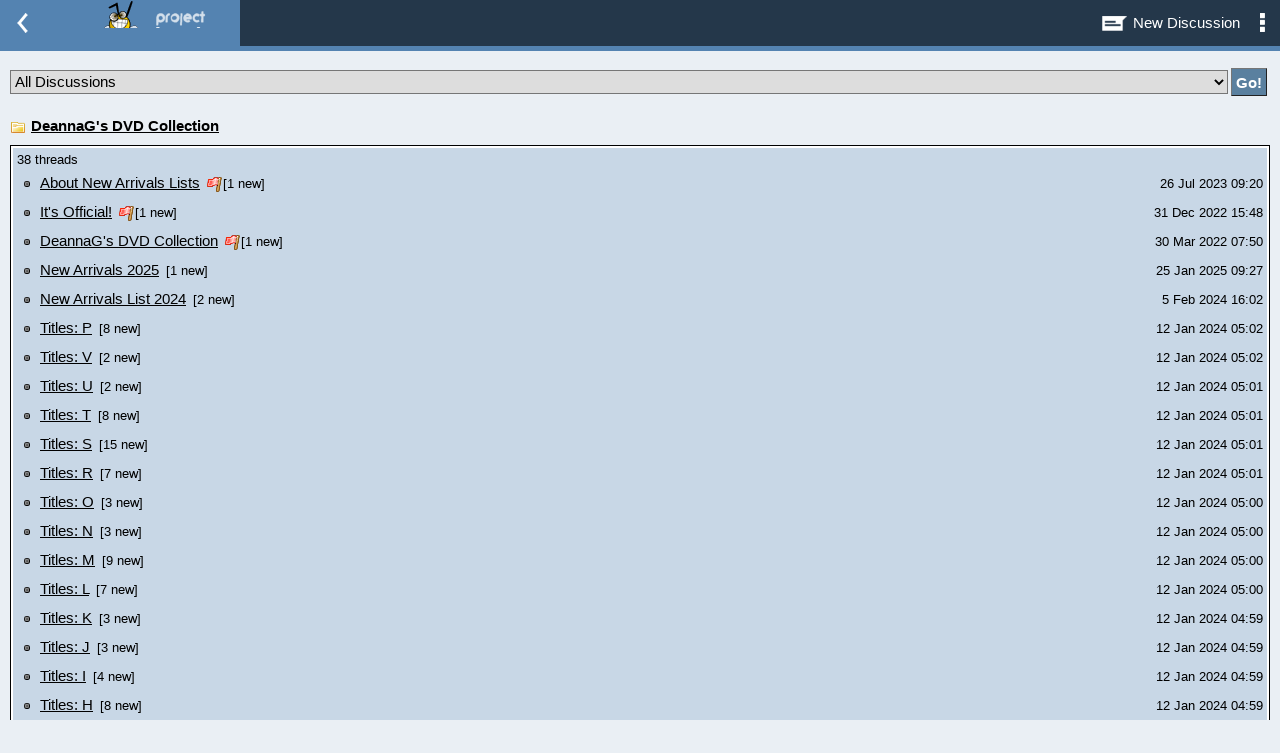

--- FILE ---
content_type: text/html; charset=UTF-8
request_url: http://www.beehiveforum.us/forums/lthread_list.php?webtag=DDIGS&mode=0&folder=13
body_size: 3933
content:
<?xml version="1.0" encoding="utf-8"?>
<!DOCTYPE html PUBLIC "-//W3C//DTD XHTML 1.0 Transitional//EN" "http://www.w3.org/TR/xhtml1/DTD/xhtml1-transitional.dtd">
<html xmlns="http://www.w3.org/1999/xhtml" xml:lang="en-gb" lang="en-gb" dir="ltr">
<head>
<meta http-equiv="Content-Type" content="text/html; charset=UTF-8" />
<title>Deanna&#039;s Digs</title>
<meta name="generator" content="Beehive Forum 1.5.2" />
<meta name="keywords" content="free,forum,chat,room,recipes,friends,social,message,board,club,group" />
<meta name="description" content="A little place on the web for my family, friends, and I." />
<meta name="rating" content="14 Years" />
<meta name="MobileOptimized" content="0" />
<meta name="viewport" content="width=device-width, initial-scale=1.0" />
<link rel="stylesheet" href="styles/butterflies/mobile.css?version=1.5.2" type="text/css" media="screen" />
<link rel="stylesheet" href="emoticons/default/style.css?version=1.5.2" type="text/css" media="print, screen" />
<link rel="stylesheet" href="styles/butterflies/images.css?version=1.5.2" type="text/css" media="screen" />
<link rel="alternate" type="application/rss+xml" title="Deanna&#039;s Digs - RSS Feed" href="threads_rss.php?webtag=DDIGS" />
<link rel="alternate" type="application/rss+xml" title="Deanna&#039;s Digs - Idle Chit Chat - RSS Feed" href="threads_rss.php?webtag=DDIGS&amp;amp;fid=1" />
<link rel="alternate" type="application/rss+xml" title="Deanna&#039;s Digs - Well Hello! (sign ins) - RSS Feed" href="threads_rss.php?webtag=DDIGS&amp;amp;fid=2" />
<link rel="alternate" type="application/rss+xml" title="Deanna&#039;s Digs - Funny Farm (jokes) - RSS Feed" href="threads_rss.php?webtag=DDIGS&amp;amp;fid=3" />
<link rel="alternate" type="application/rss+xml" title="Deanna&#039;s Digs - Our Game Room - RSS Feed" href="threads_rss.php?webtag=DDIGS&amp;amp;fid=4" />
<link rel="alternate" type="application/rss+xml" title="Deanna&#039;s Digs - Entertainment - RSS Feed" href="threads_rss.php?webtag=DDIGS&amp;amp;fid=7" />
<link rel="alternate" type="application/rss+xml" title="Deanna&#039;s Digs - Polls! Polls! Polls! - RSS Feed" href="threads_rss.php?webtag=DDIGS&amp;amp;fid=9" />
<link rel="alternate" type="application/rss+xml" title="Deanna&#039;s Digs - Sharings - RSS Feed" href="threads_rss.php?webtag=DDIGS&amp;amp;fid=10" />
<link rel="alternate" type="application/rss+xml" title="Deanna&#039;s Digs - Special Events - RSS Feed" href="threads_rss.php?webtag=DDIGS&amp;amp;fid=14" />
<link rel="alternate" type="application/rss+xml" title="Deanna&#039;s Digs - Entertainment: Celebs - RSS Feed" href="threads_rss.php?webtag=DDIGS&amp;amp;fid=15" />
<link rel="alternate" type="application/rss+xml" title="Deanna&#039;s Digs - Entertainment: Rate it! - RSS Feed" href="threads_rss.php?webtag=DDIGS&amp;amp;fid=16" />
<link rel="alternate" type="application/rss+xml" title="Deanna&#039;s Digs - DeannaG&#039;s DVD Collection - RSS Feed" href="threads_rss.php?webtag=DDIGS&amp;amp;fid=18" />
<link rel="alternate" type="application/rss+xml" title="Deanna&#039;s Digs - Deanna&#039;s On the View - RSS Feed" href="threads_rss.php?webtag=DDIGS&amp;amp;fid=19" />
<link rel="apple-touch-icon" href="styles/butterflies/images/apple-touch-icon-57x57.png" />
<link rel="apple-touch-icon" sizes="72x72" href="styles/butterflies/images/apple-touch-icon-72x72.png" />
<link rel="apple-touch-icon" sizes="114x114" href="styles/butterflies/images/apple-touch-icon-114x114.png" />
<link rel="apple-touch-icon" sizes="144x144" href="styles/butterflies/images/apple-touch-icon-144x144.png" />
<link rel="shortcut icon" type="image/ico" href="styles/butterflies/images/favicon.ico" />
<script type="text/javascript" src="js/lib/jquery.min.js?version=1.5.2"></script>
<script type="text/javascript" src="js/lib/jquery.mobile.zoom.min.js?version=1.5.2"></script>
<script type="text/javascript" src="js/lib/jquery.placeholder.min.js?version=1.5.2"></script>
<script type="text/javascript" src="js/lib/jquery.url.min.js?version=1.5.2"></script>
<script type="text/javascript" src="js/lib/sprintf.min.js?version=1.5.2"></script>
<script type="text/javascript" src="js/general.js?version=1.5.2"></script>
<script type="text/javascript" src="js/light.js?version=1.5.2"></script>
<script type="text/javascript" src="js/thread_list.js?version=1.5.2"></script>
<script type="text/javascript" src="./json.php?webtag=DDIGS&amp;amp;version=1.5.2"></script>
</head>
<body id="mobile">
<a name="top"></a>
<div id="header">
  <span class="left">
    <span class="back"><a href="lforums.php?webtag=DDIGS"><span class="image mobile_back" title="Back"></span></a></span>
    <span class="image mobile_logo" title="Beehive Forum Logo"></span>
  </span>
  <ul>
    <li>
      <a class="post_new" href="lpost.php?webtag=DDIGS">
        <span class="image mobile_post"></span><span class="text">New Discussion</span>
      </a>
    </li>
    <li>
      <a class="main" href="#"><span class="image mobile_menu" title="Menu"></span>      </a>    </li>
  </ul>
</div>
<div class="menu main">
  <ul>
    <li><a href="lforums.php?webtag=DDIGS">My Forums</a></li>
    <li><a href="lthread_list.php?webtag=DDIGS">Messages</a></li>
    <li><a href="lpm.php?webtag=DDIGS">Inbox</a></li>
    <li><a href="lsearch.php?webtag=DDIGS">Search</a></li>
    <li><a href="llogon.php?webtag=DDIGS">Login</a></li>
  </ul>
</div>
<div id="page_content">
<script type="text/javascript">
<!--

google_ad_client = "pub-7787614866503675";
google_ad_slot = "5647579649";
google_ad_width = 234
google_ad_height = 60

//-->
</script>
<div id="thread_view">
<form accept-charset="utf-8" name="f_mode" method="get" action="lthread_list.php">
<input type="hidden" name="webtag" id="webtag" class="bhinputtext" value="DDIGS" dir="ltr" /><ul>
<li><select name="mode" id="mode" class="select"><option value="0" selected="selected">All Discussions</option><option value="3">Today's Discussions</option><option value="5">2 Days Back</option><option value="6">7 Days Back</option></select></li>
<li class="right_col"><input type="submit" name="go" id="go" value="Go!" class="button" /></li>
</ul>
</form>
</div>
<div class="folder">
  <h3><span class="image folder"></span><a href="lthread_list.php?webtag=DDIGS&amp;mode=0&amp;folder=18">DeannaG's DVD Collection</a></h3>  <div class="folder_inner">
  <div class="folder_info">38 threads  </div>
<ul>
<li><span class="thread_icon"><span class="image bullet"></span></span><span class="thread_title"><a href="lmessages.php?webtag=DDIGS&amp;msg=220.1" title="Thread #220 Started by DeannaG. Viewed 3 times">About New Arrivals Lists</a> <span class="thread_detail"><span class="image sticky" title="Sticky"></span><span class="thread_length">[1&nbsp;new]</span></span></span><span class="thread_time">26 Jul 2023 09:20</span></li>
<li><span class="thread_icon"><span class="image bullet"></span></span><span class="thread_title"><a href="lmessages.php?webtag=DDIGS&amp;msg=216.1" title="Thread #216 Started by DeannaG. Viewed 7 times">It's Official!</a> <span class="thread_detail"><span class="image sticky" title="Sticky"></span><span class="thread_length">[1&nbsp;new]</span></span></span><span class="thread_time">31 Dec 2022 15:48</span></li>
<li><span class="thread_icon"><span class="image bullet"></span></span><span class="thread_title"><a href="lmessages.php?webtag=DDIGS&amp;msg=203.1" title="Thread #203 Started by DeannaG. Viewed 12 times">DeannaG's DVD Collection</a> <span class="thread_detail"><span class="image sticky" title="Sticky"></span><span class="thread_length">[1&nbsp;new]</span></span></span><span class="thread_time">30 Mar 2022 07:50</span></li>
<li><span class="thread_icon"><span class="image bullet"></span></span><span class="thread_title"><a href="lmessages.php?webtag=DDIGS&amp;msg=234.1" title="Thread #234 Started by DeannaG. Viewed 34 times">New Arrivals 2025</a> <span class="thread_detail"><span class="thread_length">[1&nbsp;new]</span></span></span><span class="thread_time">25 Jan 2025 09:27</span></li>
<li><span class="thread_icon"><span class="image bullet"></span></span><span class="thread_title"><a href="lmessages.php?webtag=DDIGS&amp;msg=225.1" title="Thread #225 Started by DeannaG. Viewed 36 times">New Arrivals List 2024</a> <span class="thread_detail"><span class="thread_length">[2&nbsp;new]</span></span></span><span class="thread_time"> 5 Feb 2024 16:02</span></li>
<li><span class="thread_icon"><span class="image bullet"></span></span><span class="thread_title"><a href="lmessages.php?webtag=DDIGS&amp;msg=192.1" title="Thread #192 Started by DeannaG. Viewed 136 times">Titles: P</a> <span class="thread_detail"><span class="thread_length">[8&nbsp;new]</span></span></span><span class="thread_time">12 Jan 2024 05:02</span></li>
<li><span class="thread_icon"><span class="image bullet"></span></span><span class="thread_title"><a href="lmessages.php?webtag=DDIGS&amp;msg=198.1" title="Thread #198 Started by DeannaG. Viewed 35 times">Titles: V</a> <span class="thread_detail"><span class="thread_length">[2&nbsp;new]</span></span></span><span class="thread_time">12 Jan 2024 05:02</span></li>
<li><span class="thread_icon"><span class="image bullet"></span></span><span class="thread_title"><a href="lmessages.php?webtag=DDIGS&amp;msg=197.1" title="Thread #197 Started by DeannaG. Viewed 33 times">Titles: U</a> <span class="thread_detail"><span class="thread_length">[2&nbsp;new]</span></span></span><span class="thread_time">12 Jan 2024 05:01</span></li>
<li><span class="thread_icon"><span class="image bullet"></span></span><span class="thread_title"><a href="lmessages.php?webtag=DDIGS&amp;msg=196.1" title="Thread #196 Started by DeannaG. Viewed 94 times">Titles: T</a> <span class="thread_detail"><span class="thread_length">[8&nbsp;new]</span></span></span><span class="thread_time">12 Jan 2024 05:01</span></li>
<li><span class="thread_icon"><span class="image bullet"></span></span><span class="thread_title"><a href="lmessages.php?webtag=DDIGS&amp;msg=195.1" title="Thread #195 Started by DeannaG. Viewed 166 times">Titles: S</a> <span class="thread_detail"><span class="thread_length">[15&nbsp;new]</span></span></span><span class="thread_time">12 Jan 2024 05:01</span></li>
<li><span class="thread_icon"><span class="image bullet"></span></span><span class="thread_title"><a href="lmessages.php?webtag=DDIGS&amp;msg=194.1" title="Thread #194 Started by DeannaG. Viewed 58 times">Titles: R</a> <span class="thread_detail"><span class="thread_length">[7&nbsp;new]</span></span></span><span class="thread_time">12 Jan 2024 05:01</span></li>
<li><span class="thread_icon"><span class="image bullet"></span></span><span class="thread_title"><a href="lmessages.php?webtag=DDIGS&amp;msg=191.1" title="Thread #191 Started by DeannaG. Viewed 30 times">Titles: O</a> <span class="thread_detail"><span class="thread_length">[3&nbsp;new]</span></span></span><span class="thread_time">12 Jan 2024 05:00</span></li>
<li><span class="thread_icon"><span class="image bullet"></span></span><span class="thread_title"><a href="lmessages.php?webtag=DDIGS&amp;msg=190.1" title="Thread #190 Started by DeannaG. Viewed 46 times">Titles: N</a> <span class="thread_detail"><span class="thread_length">[3&nbsp;new]</span></span></span><span class="thread_time">12 Jan 2024 05:00</span></li>
<li><span class="thread_icon"><span class="image bullet"></span></span><span class="thread_title"><a href="lmessages.php?webtag=DDIGS&amp;msg=189.1" title="Thread #189 Started by DeannaG. Viewed 147 times">Titles: M</a> <span class="thread_detail"><span class="thread_length">[9&nbsp;new]</span></span></span><span class="thread_time">12 Jan 2024 05:00</span></li>
<li><span class="thread_icon"><span class="image bullet"></span></span><span class="thread_title"><a href="lmessages.php?webtag=DDIGS&amp;msg=188.1" title="Thread #188 Started by DeannaG. Viewed 98 times">Titles: L</a> <span class="thread_detail"><span class="thread_length">[7&nbsp;new]</span></span></span><span class="thread_time">12 Jan 2024 05:00</span></li>
<li><span class="thread_icon"><span class="image bullet"></span></span><span class="thread_title"><a href="lmessages.php?webtag=DDIGS&amp;msg=187.1" title="Thread #187 Started by DeannaG. Viewed 47 times">Titles: K</a> <span class="thread_detail"><span class="thread_length">[3&nbsp;new]</span></span></span><span class="thread_time">12 Jan 2024 04:59</span></li>
<li><span class="thread_icon"><span class="image bullet"></span></span><span class="thread_title"><a href="lmessages.php?webtag=DDIGS&amp;msg=186.1" title="Thread #186 Started by DeannaG. Viewed 45 times">Titles: J</a> <span class="thread_detail"><span class="thread_length">[3&nbsp;new]</span></span></span><span class="thread_time">12 Jan 2024 04:59</span></li>
<li><span class="thread_icon"><span class="image bullet"></span></span><span class="thread_title"><a href="lmessages.php?webtag=DDIGS&amp;msg=185.1" title="Thread #185 Started by DeannaG. Viewed 80 times">Titles: I</a> <span class="thread_detail"><span class="thread_length">[4&nbsp;new]</span></span></span><span class="thread_time">12 Jan 2024 04:59</span></li>
<li><span class="thread_icon"><span class="image bullet"></span></span><span class="thread_title"><a href="lmessages.php?webtag=DDIGS&amp;msg=184.1" title="Thread #184 Started by DeannaG. Viewed 108 times">Titles: H</a> <span class="thread_detail"><span class="thread_length">[8&nbsp;new]</span></span></span><span class="thread_time">12 Jan 2024 04:59</span></li>
<li><span class="thread_icon"><span class="image bullet"></span></span><span class="thread_title"><a href="lmessages.php?webtag=DDIGS&amp;msg=183.1" title="Thread #183 Started by DeannaG. Viewed 80 times">Titles: G</a> <span class="thread_detail"><span class="thread_length">[6&nbsp;new]</span></span></span><span class="thread_time">12 Jan 2024 04:59</span></li>
<li><span class="thread_icon"><span class="image bullet"></span></span><span class="thread_title"><a href="lmessages.php?webtag=DDIGS&amp;msg=182.1" title="Thread #182 Started by DeannaG. Viewed 95 times">Titles: F</a> <span class="thread_detail"><span class="thread_length">[6&nbsp;new]</span></span></span><span class="thread_time">12 Jan 2024 04:58</span></li>
<li><span class="thread_icon"><span class="image bullet"></span></span><span class="thread_title"><a href="lmessages.php?webtag=DDIGS&amp;msg=181.1" title="Thread #181 Started by DeannaG. Viewed 47 times">Titles: E</a> <span class="thread_detail"><span class="thread_length">[3&nbsp;new]</span></span></span><span class="thread_time">12 Jan 2024 04:58</span></li>
<li><span class="thread_icon"><span class="image bullet"></span></span><span class="thread_title"><a href="lmessages.php?webtag=DDIGS&amp;msg=180.1" title="Thread #180 Started by DeannaG. Viewed 116 times">Titles: D</a> <span class="thread_detail"><span class="thread_length">[10&nbsp;new]</span></span></span><span class="thread_time">12 Jan 2024 04:58</span></li>
<li><span class="thread_icon"><span class="image bullet"></span></span><span class="thread_title"><a href="lmessages.php?webtag=DDIGS&amp;msg=179.1" title="Thread #179 Started by DeannaG. Viewed 118 times">Titles: C</a> <span class="thread_detail"><span class="thread_length">[9&nbsp;new]</span></span></span><span class="thread_time">12 Jan 2024 04:58</span></li>
<li><span class="thread_icon"><span class="image bullet"></span></span><span class="thread_title"><a href="lmessages.php?webtag=DDIGS&amp;msg=177.1" title="Thread #177 Started by DeannaG. Viewed 130 times">Titles: A</a> <span class="thread_detail"><span class="thread_length">[10&nbsp;new]</span></span></span><span class="thread_time">12 Jan 2024 04:57</span></li>
<li><span class="thread_icon"><span class="image bullet"></span></span><span class="thread_title"><a href="lmessages.php?webtag=DDIGS&amp;msg=199.1" title="Thread #199 Started by DeannaG. Viewed 90 times">Titles: W</a> <span class="thread_detail"><span class="thread_length">[5&nbsp;new]</span></span></span><span class="thread_time">12 Jan 2024 04:57</span></li>
<li><span class="thread_icon"><span class="image bullet"></span></span><span class="thread_title"><a href="lmessages.php?webtag=DDIGS&amp;msg=178.1" title="Thread #178 Started by DeannaG. Viewed 184 times">Titles: B</a> <span class="thread_detail"><span class="thread_length">[16&nbsp;new]</span></span></span><span class="thread_time">12 Jan 2024 04:49</span></li>
<li><span class="thread_icon"><span class="image bullet"></span></span><span class="thread_title"><a href="lmessages.php?webtag=DDIGS&amp;msg=217.1" title="Thread #217 Started by DeannaG. Viewed 152 times">New Arrivals List 2023</a> <span class="thread_detail"><span class="thread_length">[4&nbsp;new]</span></span></span><span class="thread_time">14 Nov 2023 10:55</span></li>
<li><span class="thread_icon"><span class="image bullet"></span></span><span class="thread_title"><a href="lmessages.php?webtag=DDIGS&amp;msg=176.1" title="Thread #176 Started by DeannaG. Viewed 36 times">Titles: 0-9</a> <span class="thread_detail"><span class="thread_length">[2&nbsp;new]</span></span></span><span class="thread_time">15 Sep 2023 05:24</span></li>
<li><span class="thread_icon"><span class="image bullet"></span></span><span class="thread_title"><a href="lmessages.php?webtag=DDIGS&amp;msg=214.1" title="Thread #214 Started by DeannaG. Viewed 11 times">New Arrivals List 2020</a> <span class="thread_detail"><span class="thread_length">[1&nbsp;new]</span></span></span><span class="thread_time">30 Nov 2022 21:55</span></li>
<li><span class="thread_icon"><span class="image bullet"></span></span><span class="thread_title"><a href="lmessages.php?webtag=DDIGS&amp;msg=209.1" title="Thread #209 Started by DeannaG. Viewed 66 times">New Arrivals List 2022</a> <span class="thread_detail"><span class="thread_length">[1&nbsp;new]</span></span></span><span class="thread_time"> 7 Sep 2022 17:56</span></li>
</ul>
  </div>
</div>
<div class="folder">
  <h3><span class="image folder"></span><a href="lthread_list.php?webtag=DDIGS&amp;mode=0&amp;folder=1">Idle Chit Chat</a></h3>  <div class="folder_inner">
  <div class="folder_info">13 threads<span><a href="lpost.php?webtag=DDIGS&amp;fid=1">Post New</a></span>  </div>
<ul>
<li><span class="thread_icon"><span class="image bullet"></span></span><span class="thread_title"><a href="lmessages.php?webtag=DDIGS&amp;msg=1.1" title="Thread #1 Started by DeannaG. Viewed 215 times">Welcome</a> <span class="thread_detail"><span class="image sticky" title="Sticky"></span><span class="thread_length">[66&nbsp;new]</span></span></span><span class="thread_time">19 Dec 2019 02:11</span></li>
<li><span class="thread_icon"><span class="image bullet"></span></span><span class="thread_title"><a href="lmessages.php?webtag=DDIGS&amp;msg=91.1" title="Thread #91 Started by DeannaG. Viewed 7 times">System Features List</a> <span class="thread_detail"><span class="image sticky" title="Sticky"></span><span class="thread_length">[1&nbsp;new]</span></span></span><span class="thread_time"> 9 Apr 2017 11:40</span></li>
<li><span class="thread_icon"><span class="image bullet"></span></span><span class="thread_title"><a href="lmessages.php?webtag=DDIGS&amp;msg=12.1" title="Thread #12 Started by DeannaG. Viewed 12 times">Ajax Chat Commands</a> <span class="thread_detail"><span class="image sticky" title="Sticky"></span><span class="thread_length">[1&nbsp;new]</span></span></span><span class="thread_time"> 8 Apr 2017 01:40</span></li>
<li><span class="thread_icon"><span class="image bullet"></span></span><span class="thread_title"><a href="lmessages.php?webtag=DDIGS&amp;msg=232.1" title="Thread #232 Started by DeannaG. Viewed 4 times">Happy Holidays</a> <span class="thread_detail"><span class="thread_length">[1&nbsp;new]</span></span></span><span class="thread_time">12 Dec 2024 18:36</span></li>
<li><span class="thread_icon"><span class="image bullet"></span></span><span class="thread_title"><a href="lmessages.php?webtag=DDIGS&amp;msg=223.1" title="Thread #223 Started by DeannaG. Viewed 5 times">Happy Holidays to all!</a> <span class="thread_detail"><span class="thread_length">[1&nbsp;new]</span></span></span><span class="thread_time">20 Dec 2023 21:02</span></li>
<li><span class="thread_icon"><span class="image bullet"></span></span><span class="thread_title"><a href="lmessages.php?webtag=DDIGS&amp;msg=215.1" title="Thread #215 Started by DeannaG. Viewed 7 times">Happy Holidays To All!</a> <span class="thread_detail"><span class="thread_length">[1&nbsp;new]</span></span></span><span class="thread_time">25 Dec 2022 15:07</span></li>
</ul>
  </div>
</div>
<div class="folder">
  <h3><span class="image folder"></span><a href="lthread_list.php?webtag=DDIGS&amp;mode=0&amp;folder=2">Well Hello! (sign ins)</a></h3>  <div class="folder_inner">
  <div class="folder_info">7 threads<span><a href="lpost.php?webtag=DDIGS&amp;fid=2">Post New</a></span>  </div>
<ul>
<li><span class="thread_icon"><span class="image bullet"></span></span><span class="thread_title"><a href="lmessages.php?webtag=DDIGS&amp;msg=227.1" title="Thread #227 Started by DeannaG. Viewed 62 times">Hello!</a> <span class="thread_detail"><span class="thread_length">[13&nbsp;new]</span></span></span><span class="thread_time"> 5 Dec 2025 21:18</span></li>
<li><span class="thread_icon"><span class="image bullet"></span></span><span class="thread_title"><a href="lmessages.php?webtag=DDIGS&amp;msg=233.1" title="Thread #233 Started by DeannaG. Viewed 5 times">I Have Survived!</a> <span class="thread_detail"><span class="thread_length">[1&nbsp;new]</span></span></span><span class="thread_time">15 Jan 2025 22:07</span></li>
</ul>
  </div>
</div>
<div class="folder">
  <h3><span class="image folder"></span><a href="lthread_list.php?webtag=DDIGS&amp;mode=0&amp;folder=4">Our Game Room</a></h3>  <div class="folder_inner">
  <div class="folder_info">15 threads<span><a href="lpost.php?webtag=DDIGS&amp;fid=4">Post New</a></span>  </div>
<ul>
<li><span class="thread_icon"><span class="image bullet"></span></span><span class="thread_title"><a href="lmessages.php?webtag=DDIGS&amp;msg=10.1" title="Thread #10 Started by DeannaG. Viewed 70 times">The Last Word</a> <span class="thread_detail"><span class="thread_length">[16&nbsp;new]</span></span></span><span class="thread_time">12 Dec 2024 07:07</span></li>
<li><span class="thread_icon"><span class="image bullet"></span></span><span class="thread_title"><a href="lmessages.php?webtag=DDIGS&amp;msg=222.1" title="Thread #222 Started by DeannaG. Viewed 5 times">Would you rather...</a> <span class="thread_detail"><span class="thread_length">[1&nbsp;new]</span></span></span><span class="thread_time"> 7 Oct 2023 19:09</span></li>
<li><span class="thread_icon"><span class="image bullet"></span></span><span class="thread_title"><a href="lmessages.php?webtag=DDIGS&amp;msg=122.1" title="Thread #122 Started by DeannaG. Viewed 329 times">Double LeTTer Game</a> <span class="thread_detail"><span class="thread_length">[73&nbsp;new]</span></span></span><span class="thread_time">23 Nov 2022 03:47</span></li>
</ul>
  </div>
</div>
<div class="folder">
  <h3><span class="image folder"></span><a href="lthread_list.php?webtag=DDIGS&amp;mode=0&amp;folder=7">Entertainment</a></h3>  <div class="folder_inner">
  <div class="folder_info">5 threads<span><a href="lpost.php?webtag=DDIGS&amp;fid=7">Post New</a></span>  </div>
<ul>
<li><span class="thread_icon"><span class="image bullet"></span></span><span class="thread_title"><a href="lmessages.php?webtag=DDIGS&amp;msg=206.1" title="Thread #206 Started by Mountain Rose (MTN_ROSE). Viewed 25 times">DVD Collection</a> <span class="thread_detail"><span class="thread_length">[7&nbsp;new]</span></span></span><span class="thread_time"> 4 Sep 2024 22:08</span></li>
<li><span class="thread_icon"><span class="image bullet"></span></span><span class="thread_title"><a href="lmessages.php?webtag=DDIGS&amp;msg=224.1" title="Thread #224 Started by DeannaG. Viewed 5 times">Stevie Nicks: Stand Back</a> <span class="thread_detail"><span class="thread_length">[1&nbsp;new]</span></span></span><span class="thread_time"> 4 Jan 2024 23:12</span></li>
</ul>
  </div>
</div>
<div class="folder">
  <h3><span class="image folder"></span><a href="lthread_list.php?webtag=DDIGS&amp;mode=0&amp;folder=10">Sharings</a></h3>  <div class="folder_inner">
  <div class="folder_info">32 threads<span><a href="lpost.php?webtag=DDIGS&amp;fid=10">Post New</a></span>  </div>
<ul>
<li><span class="thread_icon"><span class="image bullet"></span></span><span class="thread_title"><a href="lmessages.php?webtag=DDIGS&amp;msg=228.1" title="Thread #228 Started by DeannaG. Viewed 6 times">Deanna's Vacation</a> <span class="thread_detail"><span class="thread_length">[1&nbsp;new]</span></span></span><span class="thread_time">15 Jul 2024 10:31</span></li>
<li><span class="thread_icon"><span class="image bullet"></span></span><span class="thread_title"><a href="lmessages.php?webtag=DDIGS&amp;msg=218.1" title="Thread #218 Started by DeannaG. Viewed 6 times">Night Sounds Sleep</a> <span class="thread_detail"><span class="thread_length">[1&nbsp;new]</span></span></span><span class="thread_time"> 5 Feb 2023 21:44</span></li>
</ul>
  </div>
</div>
<div class="folder">
  <h3><span class="image folder"></span><a href="lthread_list.php?webtag=DDIGS&amp;mode=0&amp;folder=19">Deanna's On the View</a></h3>  <div class="folder_inner">
  <div class="folder_info">4 threads  </div>
<ul>
<li><span class="thread_icon"><span class="image bullet"></span></span><span class="thread_title"><a href="lmessages.php?webtag=DDIGS&amp;msg=213.1" title="Thread #213 Started by DeannaG. Viewed 13 times">Dune TV Minirseries (2000)</a> <span class="thread_detail"><span class="thread_length">[1&nbsp;new]</span></span></span><span class="thread_time">28 Sep 2022 17:08</span></li>
<li><span class="thread_icon"><span class="image bullet"></span></span><span class="thread_title"><a href="lmessages.php?webtag=DDIGS&amp;msg=212.1" title="Thread #212 Started by DeannaG. Viewed 11 times">Dune (1984)</a> <span class="thread_detail"><span class="thread_length">[1&nbsp;new]</span></span></span><span class="thread_time">28 Sep 2022 15:12</span></li>
<li><span class="thread_icon"><span class="image bullet"></span></span><span class="thread_title"><a href="lmessages.php?webtag=DDIGS&amp;msg=211.1" title="Thread #211 Started by DeannaG. Viewed 16 times">Arctic Void (2022)</a> <span class="thread_detail"><span class="thread_length">[1&nbsp;new]</span></span></span><span class="thread_time">10 Sep 2022 21:40</span></li>
<li><span class="thread_icon"><span class="image bullet"></span></span><span class="thread_title"><a href="lmessages.php?webtag=DDIGS&amp;msg=210.1" title="Thread #210 Started by DeannaG. Viewed 10 times">Collapse (2011)</a> <span class="thread_detail"><span class="thread_length">[1&nbsp;new]</span></span></span><span class="thread_time"> 8 Sep 2022 20:09</span></li>
</ul>
  </div>
</div>
<div class="folder">
  <h3><span class="image folder"></span><a href="lthread_list.php?webtag=DDIGS&amp;mode=0&amp;folder=14">Special Events</a></h3>  <div class="folder_inner">
  <div class="folder_info">3 threads<span><a href="lpost.php?webtag=DDIGS&amp;fid=14">Post New</a></span>  </div>
  </div>
</div>
<div class="folder">
  <h3><span class="image folder"></span><a href="lthread_list.php?webtag=DDIGS&amp;mode=0&amp;folder=3">Funny Farm (jokes)</a></h3>  <div class="folder_inner">
  <div class="folder_info">59 threads<span><a href="lpost.php?webtag=DDIGS&amp;fid=3">Post New</a></span>  </div>
  </div>
</div>
<div class="folder">
  <h3><span class="image folder"></span><a href="lthread_list.php?webtag=DDIGS&amp;mode=0&amp;folder=15">Entertainment: Celebs</a></h3>  <div class="folder_inner">
  <div class="folder_info">6 threads<span><a href="lpost.php?webtag=DDIGS&amp;fid=15">Post New</a></span>  </div>
  </div>
</div>
<div class="folder">
  <h3><span class="image folder"></span><a href="lthread_list.php?webtag=DDIGS&amp;mode=0&amp;folder=16">Entertainment: Rate it!</a></h3>  <div class="folder_inner">
  <div class="folder_info">12 threads<span><a href="lpost.php?webtag=DDIGS&amp;fid=16">Post New</a></span>  </div>
  </div>
</div>
<div class="folder">
  <h3><span class="image folder"></span><a href="lthread_list.php?webtag=DDIGS&amp;mode=0&amp;folder=9">Polls! Polls! Polls!</a></h3>  <div class="folder_inner">
  <div class="folder_info">5 threads<span><a href="lpost.php?webtag=DDIGS&amp;fid=9">Post New</a></span>  </div>
  </div>
</div>
<div class="thread_pagination"><a href="lthread_list.php?webtag=DDIGS&amp;mode=0&amp;page=2">Next 50 threads</a></div>
</div>
<div id="footer">
  <div id="footer_links">
    <a href="#top">Top</a> &middot; <a href="index.php?webtag=DDIGS&amp;view=full">Desktop Version</a>
  </div>
  <h6><a href="http://www.beehiveforum.co.uk/" target="_blank">Beehive Forum 1.5.2<br />&copy; 2026 Project Beehive Forum</a></h6>
</div>
</body>
</html>


--- FILE ---
content_type: text/css
request_url: http://www.beehiveforum.us/forums/styles/butterflies/mobile.css?version=1.5.2
body_size: 4541
content:
* {
    font-family: verdana, arial, helvetica, sans-serif;
}

p:first-child {
    margin-top: 0;
}

input,
.select,
.textarea,
.text {
    font-size: 11pt;
    font-weight: normal;
}

select {
    border-radius: 0;
    height: 24px;
    line-height: 24px;
    margin: 0;
}

.button {
    background-color: #5A809F;
    border-width: 1px;
    color: #FFFFFF;
    cursor: pointer;
    font-weight: bold;
    letter-spacing: normal;
    line-height: 150%;
    margin: 3px;
    padding: 3px 4px 1px;
    text-align: center;
    text-decoration: none;
    text-transform: none;
    white-space: pre;
    word-spacing: normal;
}

a.button {
    border-style: outset;
    padding: 4px 7px 2px;
}

.checkbox,
.radio {
    margin-right: 3px;
}

a {
    color: #000000;
}

.quotetext {
    margin: 5px 10px 0 20px;
    padding: 3px;
}

.quote {
    background-color: #EEEEEE;
    border: 1px solid #CCCCCC;
    margin: 0 10px 0 20px;
    padding: 3px;
}

.code {
    background-color: #EEEEEE;
    border: 1px solid #CCCCCC;
    font-family: monospace;
    margin: 0 10px 0 20px;
    overflow: scroll;
    padding: 3px;
    white-space: pre-wrap;
}

span.spoiler {
    background: #EEEEEE;
    border: 1px solid #CCCCCC;
    color: #EEEEEE;
    display: inline-block;
    min-height: 16px;
    min-width: 55px;
    padding: 0 3px;
}

span.spoiler > span {
    visibility: hidden;
}

span.spoiler_light {
    background-color: #EEEEEE;
    border: 1px solid #CCCCCC;
    color: #CCCCCC;
    display: inline-block;
    padding: 3px;
}

span.spoiler_reveal {
    background-image: none;
    color: #000000;
}

span.spoiler_reveal > span {
    visibility: visible;
}

div.spoiler {
    background-color: #EEEEEE;
    border: 1px solid #CCCCCC;
    color: #EEEEEE;
    margin: 0 10px 0 20px;
    padding: 3px;
}

div.spoiler * {
    margin-left: -9999px;
}

div.spoiler_light {
    background-color: #EEEEEE;
    border: 1px solid #CCCCCC;
    color: #CCCCCC;
    margin: 0 10px 0 20px;
    padding: 3px;
}

div.spoiler_reveal {
    background-color: #EEEEEE;
    border: 1px solid #CCCCCC;
    color: #000000;
    margin: 0 10px 0 20px;
    padding: 3px;
}

div.spoiler_reveal * {
    margin-left: 0;
}

.clearer {
    clear: both;
}

body {
    -webkit-text-size-adjust: none;
    background-color: #EAEFF4;
    color: #000000;
    font-size: 62.5%;
    margin: 0;
    padding: 0;
}

#header {
    background-color: #24374A;
    border-bottom: 5px solid #5483B1;
    font-size: 11pt;
    font-weight: bold;
    height: 46px;
    margin: 0;
    overflow: hidden;
    padding: 0;
    position: fixed;
    text-align: right;
    top: 0;
    width: 100%;
    z-index: 1;
}

#header span.left {
    background-color: #5483B1;
    display: inline-block;
    float: left;
    height: 100%;
    position: relative;
    text-align: left;
    width: 240px;
}

#header span.mobile_logo {
    position: absolute;
    right: 0;
    top: 0;
}

#header a {
    background: transparent no-repeat scroll center center;
}

#footer {
    font-size: 11pt;
    text-align: center;
}

#footer > #footer_links {
    font-size: 10pt;
    font-weight: bold;
    margin: 20px 0;
}

#footer h6 {
    font-size: 9pt;
    margin: 20px 0;
}

#header span.back,
#header span.icon {
    color: #FFFFFF;
    cursor: pointer;
    display: inline-block;
    font-weight: bold;
    height: 100%;
    margin-left: 5px;
    position: relative;
    top: 0;
    width: 35px;
}

#header span.back a,
#header span.icon a {
    display: inline-block;
    height: 100%;
    white-space: nowrap;
    width: 100%;
}

#header span.back span.image,
#header span.icon span.image {
    bottom: 0;
    left: 0;
    margin: auto;
    position: absolute;
    right: 0;
    top: 0;
}

#header ul {
    color: #FFFFFF;
    cursor: pointer;
    display: inline-block;
    height: 46px;
    margin: 0;
    padding: 0;
    position: absolute;
    right: 0;
}

#header ul li {
    float: left;
    height: 46px;
    list-style: none;
    width: 46px;
}

#header ul li a {
    color: #FFFFFF;
    display: inline-block;
    height: 46px;
    overflow: hidden;
    position: relative;
    text-decoration: none;
    white-space: nowrap;
    width: 100%;
}

#header ul li a span.image {
    bottom: 0;
    left: 0;
    margin: auto;
    position: absolute;
    right: 0;
    top: 0;
}

#header ul li a span.mobile_notification,
div.menu ul li a span.mobile_notification {
    background: none repeat scroll 0 0 #ff6666;
    border-radius: 3px;
    border: 1px solid #ff0000;
    color: white;
    display: block;
    font-size: 10px;
    height: 20px;
    line-height: 20px;
    position: absolute;
    right: 10px;
    text-align: center;
    top: 13px;
    width: 19px;
}

#header.menu_open ul li a span.mobile_notification {
    display: none;
}

#header ul li a:not(.main) span.text {
    display: none;
}

@media screen and (min-width: 630px) {
    #header ul li {
        margin-left: 15px;
        min-width: 35px;
        width: auto;
    }

    #header ul li:last-child {
        margin-left: 5px;
    }

    #header ul li a:not(.main) {
        background-position: 8px center;
        line-height: 46px;
        text-align: left;
        text-indent: 0;
    }

    #header ul li a:not(.main) span.image {
        margin-right: 5px;
        position: relative;
    }

    #header ul li a:not(.main) span.text {
        display: inline;
    }
}

div.menu {
    background-color: #24374A;
    border-radius: 0 0 3px 3px;
    border-top: 1px solid rgba(0, 0, 0, 0.2);
    box-shadow: -2px 4px 4px rgba(0, 0, 0, 0.4);
    color: #FFFFFF;
    display: none;
    font-size: 11pt;
    font-weight: bold;
    position: fixed;
    top: 46px;
    z-index: 9999;
}

div.menu a {
    color: #FFFFFF;
    cursor: pointer;
    display: block;
    height: 36px;
    line-height: 36px;
    position: relative;
    text-decoration: none;
}

div.menu ul {
    list-style: none;
    margin: 0;
    min-width: 175px;
    padding: 0;
}

div.menu ul li {
    border-top: 1px solid rgba(255, 255, 255, 0.4);
}

div.menu li:first-child {
    border: none;
}

div.menu.main li a {
    padding: 5px 20px;
}

div.menu.navigation a {
    display: inline-block;
    padding: 5px 10px;
}

div.menu.navigation a:first-child {
    padding-left: 15px;
}

div.menu.navigation a:last-child {
    padding-right: 15px;
}

#page_content {
    font-size: 11pt;
    margin: 65px 10px 5px;
    padding-bottom: 5px;
}

#thread_view ul,
#thread_mark_read ul,
#folder_view ul {
    display: table;
    margin: 0;
    padding: 0;
    width: 100%;
}

#thread_view li,
#thread_mark_read li,
#folder_view li {
    display: table-cell;
    vertical-align: middle;
}

#thread_view li .select,
#thread_mark_read li .select,
#folder_view li .select {
    width: 100%;
}

#thread_view li.right_col,
#thread_mark_read li.right_col,
#folder_view li.right_col {
    text-align: right;
    width: 2%;
}

#thread_mark_read h3 {
    font-size: 11pt;
    margin: 0;
    padding: 0;
}

.forum,
.folder {
    margin: 10px 0;
}

.forum > h3,
.folder > h3 {
    font-size: 11pt;
    line-height: 150%;
    margin: 0;
}

.forum > h3 span.image,
.folder > h3 span.image {
    margin-right: 5px;
}

.forum_inner,
.folder_inner {
    background-color: #FFFFFF;
    border: 1px solid #000000;
    padding: 2px;
}

.forum_info,
.folder_info,
.folder_pagination {
    background-color: #C8D7E6;
    border: 1px solid #C8D7E6;
    font-size: 10pt;
}

.forum_info,
.folder_info {
    padding: 3px 3px 0;
}

.folder_pagination {
    padding: 5px 3px;
}

.forum_info span,
.folder_info span {
    float: right;
}

.forum ul,
.folder ul {
    background-color: #C8D7E6;
    border: 1px solid #C8D7E6;
    list-style: none;
    margin: 0;
    padding: 0;
}

.forum ul li,
.folder ul li {
    display: table;
    line-height: 200%;
    padding: 0;
    width: 100%;
}

.folder ul li > span.thread_icon,
.folder ul li > span.thread_title,
.folder ul li > span.thread_time,
.folder ul li > span.pm_icon,
.folder ul li > span.pm_title,
.folder ul li > span.pm_time,
.forum ul li > span.forum_messages,
.forum ul li > span.forum_last_visit {
    display: table-cell;
}

.folder ul li > span.thread_icon,
.folder ul li > span.pm_icon {
    width: 16px;
}

.folder ul li > span.thread_icon span.image,
.folder ul li > span.pm_icon span.image {
    margin: 0 5px;
}

.folder ul li > span.thread_time,
.folder ul li > span.pm_time {
    font-size: 10pt;
    padding: 0 3px;
    text-align: right;
    white-space: nowrap;
}

.folder ul li > span.thread_detail {
    white-space: nowrap;
}

.folder ul li > span.thread_title > span {
    margin-left: 3px;
    white-space: nowrap;
}

h3.thread_title,
h3.message_subject {
    font-size: 11pt;
    line-height: 150%;
}

h3.thread_title span.image,
h3.message_subject span.image {
    margin: 0 5px;
}

.message {
    background-color: #FFFFFF;
    border: 1px solid #000000;
    margin: 10px 0;
    padding: 2px;
}

.message_header {
    background-color: #C8D7E6;
    border: 1px solid #C8D7E6;
    padding: 2px 4px;
}

.message_header img {
    margin: 0 2px;
    vertical-align: middle;
}

.message_from,
.message_to {
    line-height: 150%;
}

.message_from .message_time,
.message_to .message_count,
.message_from .message_ignored {
    display: block;
    float: right;
    white-space: nowrap;
}

.message_from span.image,
.message_to span.image {
    margin: 0 5px;
}

.message_from .message_ignored {
    font-weight: bold;
}

.message_to span.post_unread {
    margin-left: 5px;
    padding-left: 16px;
}

.message_links {
    padding: 4px 4px 2px;
    text-align: right;
}

.message_body,
.message_attachments {
    max-width: 100%;
    overflow: hidden;
    padding: 4px;
    word-wrap: break-word;
}

.message_body a {
    text-decoration: underline;
}

.message_body img {
    max-width: 100% !important;
}

.message_attachments {
    margin: 10px 0 0;
}

.message_attachments ul {
    list-style: none;
    margin: 0;
    padding: 0;
}

.message .edit_text {
    font-size: 8pt;
    margin: 10px 0;
}

.message_footer {
    position: relative;
}

.message_vote_form {
    cursor: pointer;
    display: none;
    margin: 6px 8px;
    position: absolute;
    top: 0;
}

.message_vote_form span {
    vertical-align: 2px;
}

.message_vote_form.popup {
    background-color: #FFFFFF;
    border: 1px solid #000000;
    padding: 5px;
    transform: scale(3);
    transform-origin: 0;
    -moz-transform: scale(3);
    -moz-transform-origin: 0;
    -o-transform: scale(3);
    -o-transform-origin: 0;
    -webkit-transform: scale(3);
    -webkit-transform-origin: 0;
    -ms-filter: "progid:DXImageTransform.Microsoft.Matrix(M11=3, M12=0, M21=0, M22=3, SizingMethod='auto expand')";
    filter: progid:DXImageTransform.Microsoft.Matrix(M11=3, M12=0, M21=0, M22=3, SizingMethod='auto expand');
}

.message_footer_links {
    margin: 10px auto;
    text-align: center;
}

.message_footer_links a {
    display: inline-block;
    line-height: 160%;
    text-decoration: underline;
}

.message_footer_links a span {
    margin-right: 5px;
}

.message_pagination {
    margin-top: 20px;
    text-align: center;
}

.message_pagination span {
    display: block;
    font-weight: bold;
}

.message_pagination a {
    text-decoration: underline;
}

.message_keep_reading {
    margin: 10px 0;
    text-align: right;
}

.message_page_footer ul {
    display: table;
    margin: 0;
    padding: 0;
    width: 100%;
}

.message_page_footer li {
    display: table-cell;
}

.message_page_footer li.right_col {
    text-align: right;
}

div.poll {
    border: 1px solid #000000;
    margin: 0 auto;
    padding: 10px;
    width: 75%;
}

div.poll hr {
    margin: 10px 0;
}

div.poll > h3 {
    font-size: 11pt;
    line-height: 200%;
    margin: 0;
}

div.poll label {
    display: block;
    line-height: 200%;
}

div.poll .poll_vote_counts {
    line-height: 250%;
}

div.poll .poll_buttons {
    margin: 15px 0;
}

div.poll .poll_type_warning {
    line-height: 180%;
}

div.poll .poll_bar {
    height: 20px;
    margin: 5px 0;
}

div.poll .poll_bar_inner {
    height: 20px;
}

div.poll .poll_bar_1 {
    border: 1px solid #0000AA;
}

div.poll .poll_bar_2 {
    border: 1px solid #D40000;
}

div.poll .poll_bar_3 {
    border: 1px solid #2AAA00;
}

div.poll .poll_bar_4 {
    border: 1px solid #F4AA00;
}

div.poll .poll_bar_5 {
    border: 1px solid #D42AD4;
}

div.poll .poll_bar_inner_1 {
    background-color: #0000AA;
}

div.poll .poll_bar_inner_2 {
    background-color: #D40000;
}

div.poll .poll_bar_inner_3 {
    background-color: #2AAA00;
}

div.poll .poll_bar_inner_4 {
    background-color: #F4AA00;
}

div.poll .poll_bar_inner_5 {
    background-color: #D42AD4;
}

div.post,
div.search {
    background-color: #FFFFFF;
    border: 1px solid #000000;
    padding: 2px;
}

div.post > h3,
div.search > h3 {
    background-color: #A6BED7;
    color: #FFFFFF;
    font-size: 11pt;
    font-weight: normal;
    margin: 0;
    padding: 2px 3px;
}

div.post .post_inner,
div.search .search_inner {
    background-color: #C8D7E6;
    padding: 8px;
}

.post_folder,
.post_thread_title,
.post_to,
.post_content,
.post_attachments,
.post_html,
.post_buttons,
.search_keywords,
.search_user,
.search_folder,
.search_date,
.search_buttons {
    margin: 0 0 10px;
}

.post_to .recipients {
    font-weight: normal;
    margin: 10px 0;
}

.post_to .select,
.post_folder .select,
.search_folder .select,
.search_date .select {
    width: calc(100% - 6px);
}

.post_to .text,
.post_to .recipients,
.post_thread_title .text,
.post_content .textarea,
.search .text {
    width: calc(100% - 12px);
}

.post_content .textarea {
    margin: 0;
    max-width: calc(100% - 12px);
    min-width: calc(100% - 12px);
}

.post_html,
.post_buttons,
.search_buttons {
    text-align: center;
}

.post_folder,
.post_thread_title,
.post_to,
.post_content,
.post_html span,
.search_keywords,
.search_user,
.search_folder,
.search_date {
    font-weight: bold;
}

.post_html label {
    margin: 0 3px;
}

.post_buttons .button,
.search_buttons .button {
    margin: 0 3px;
}

.pm_folder_usage {
    text-align: center;
}

.pm_bar {
    border: 1px solid #000000;
    height: 11px;
    margin: 10px 0;
    width: 100%;
}

.pm_bar_inner {
    background: #27D849;
    height: 11px;
}

.logon,
.register {
    background-color: #FFFFFF;
    border: 1px solid #000000;
    margin: 20px auto 0;
    padding: 2px;
}

.logon {
    max-width: 350px;
    width: 75%;
}

.register {
    max-width: 800px;
    width: 95%;
}

.logon > h3,
.register > h3 {
    background-color: #A6BED7;
    color: #FFFFFF;
    font-size: 11pt;
    font-weight: normal;
    margin: 0;
    padding: 2px 3px;
}

.logon .logon_inner,
.register .register_inner {
    background-color: #C8D7E6;
    padding: 8px;
}

.logon_username,
.logon_password,
.logon_remember,
.logon_buttons,
.register_rules,
.register_accept,
.register_username,
.register_password,
.register_nickname,
.register_email,
.register_dob,
.register_confirmation,
.register_buttons {
    margin: 0 10px 10px 0;
}

.register_confirmation_image,
.register_confirmation_input {
    margin: 10px auto;
    text-align: center;
}

.register_confirmation_input .text {
    width: 200px;
}

.register_rules {
    background-color: #FFFFFF;
    max-height: 200px;
    overflow: scroll;
    padding: 10px;
}

.logon_username .text,
.logon_password .password,
.register_username .text,
.register_password .password,
.register_nickname .text,
.register_email .text {
    width: 100%;
}

.register_dob span {
    display: inline-block;
    width: 100%;
}

.register_dob select#dob_day,
.register_dob select#dob_month,
.register_dob select#dob_year {
    max-width: 258px;
    width: 32%;
}

.register_link {
    text-align: center;
}

.logon_buttons,
.register_buttons {
    text-align: center;
}

span.thread_high_interest,
span.thread_subscribed,
span.thread_poll,
span.thread_sticky,
span.thread_friend,
span.thread_split,
span.thread_merge,
span.thread_attachment,
span.thread_closed,
span.thread_locked,
span.thread_deleted,
span.user_friend,
span.user_enemy {
    display: inline-block;
    margin: 0 2px;
    padding-left: 16px;
    text-indent: -9999px;
}

span.thread_length {
    font-size: 10pt;
}

.thread_pagination,
.search_pagination {
    margin: 10px 0;
}

.message_box {
    background-color: #FDFC9F;
    border: 1px solid #000000;
    margin: 10px 0;
    padding: 10px;
}

.message_box > h3 {
    color: #000000;
    display: inline-block;
    font-size: 11pt;
    line-height: 160%;
    margin: 0;
}

.message_box span.image {
    margin-right: 10px;
}

.message_box a {
    text-decoration: underline;
}

.message_box p {
    margin: 10px 0;
    padding-left: 25px;
}

.attachments {
    font-weight: bold;
    margin-top: 5px;
}

.attachments ul {
    font-weight: normal;
    list-style: none;
    margin: 0;
    padding: 0;
}

.attachments ul li {
    margin: 5px 0;
}

.attachments ul li + li {
    margin-top: 0;
}

.attachments ul li:last-child {
    margin-bottom: 10px;
}

.attachments ul li label span {
    margin-right: 5px;
}

.attachments ul li span.filename {
    display: inline-block;
    padding-left: 20px;
}

.attachments ul li.complete span.image {
    background-position: -272px -94px;
    width: 16px;
    height: 16px;
}

.attachments ul li.error span.image {
    background-position: -110px -110px;
    width: 16px;
    height: 16px;
}

.attachments ul li.uploading span.image {
    background: transparent url('./images/loading.gif') no-repeat 0 50%;
    width: 16px;
    height: 16px;
}

.attachments ul li button {
    float: right;
}

.attachments ul li.attachment span.cancel,
.attachments ul li.attachment span.retry {
    display: inline-block;
    height: 16px;
    text-indent: -9999px;
    width: 16px;
}

.attachments ul li.attachment span.cancel {
    background-position: -254px -148px;
    width: 16px;
    height: 16px;
}

.attachments ul li.attachment span.retry {
    background-position: -2px -146px;
    width: 16px;
    height: 16px;
}

.attachments ul li.error span.progress,
.attachments ul li.cancelled span.progress,
.attachments ul li.complete span.progress,
.attachments ul li.complete span.cancel,
.attachments ul li.complete span.retry,
.attachments ul li.uploading span.delete,
.attachments ul li.uploading span.retry,
.attachments ul li.error span.delete {
    display: none;
}

.attachments ul li.attachment span.filesize {
    float: right;
}

.attachments .buttons {
    float: left;
    margin-top: 10px;
}

.attachments .summary {
    float: right;
    font-weight: normal;
    text-align: right;
}

.attachments .summary div {
    margin: 2px 0;
}

.attachments .summary span.used_post_space,
.attachments .summary span.free_post_space,
.attachments .summary span.free_upload_space {
    display: inline-block;
    margin-right: 5px;
    min-width: 60px;
}

--- FILE ---
content_type: text/css
request_url: http://www.beehiveforum.us/forums/emoticons/default/style.css?version=1.5.2
body_size: 462
content:
.emoticon {
    background: url('./images/static.png') no-repeat;
    display: -moz-inline-stack;
    display: inline-block;
    font-size: 19px;
    height: 19px;
    vertical-align: top;
    width: 19px;
}

.emoticon span {
    display: none;
}

.emoticon.e_alien {
    background-position: -0px -0px;
}

.emoticon.e_angel {
    background-position: -19px -0px;
}

.emoticon.e_anglesad {
    background-position: -38px -0px;
}

.emoticon.e_anglesmile {
    background-position: -57px -0px;
}

.emoticon.e_angry {
    background-position: -76px -0px;
}

.emoticon.e_bignose {
    background-position: -0px -19px;
}

.emoticon.e_bunnyteeth {
    background-position: -19px -19px;
}

.emoticon.e_confused {
    background-position: -38px -19px;
}

.emoticon.e_cringe {
    background-position: -57px -19px;
}

.emoticon.e_cry {
    background-position: -76px -19px;
}

.emoticon.e_crylaugh {
    background-position: -0px -38px;
}

.emoticon.e_devil {
    background-position: -19px -38px;
}

.emoticon.e_eek {
    background-position: -38px -38px;
}

.emoticon.e_embarrassed {
    background-position: -57px -38px;
}

.emoticon.e_fail {
    background: url('./images/fail.gif') no-repeat;
}

.emoticon.e_fear {
    background-position: -76px -38px;
}

.emoticon.e_grin {
    background-position: -0px -57px;
}

.emoticon.e_nod {
    background: url('./images/nod.gif') no-repeat;
}

.emoticon.e_plain {
    background-position: -19px -57px;
}

.emoticon.e_sad {
    background-position: -38px -57px;
}

.emoticon.e_shades {
    background-position: -57px -57px;
}

.emoticon.e_shock {
    background-position: -76px -57px;
}

.emoticon.e_sleep {
    background-position: -0px -76px;
}

.emoticon.e_smile {
    background-position: -19px -76px;
}

.emoticon.e_tongue {
    background-position: -38px -76px;
}

.emoticon.e_unsure {
    background-position: -57px -76px;
}

.emoticon.e_wink {
    background-position: -76px -76px;
}

.emoticon.e_wrong {
    background: url('./images/wrong.gif') no-repeat;
}

--- FILE ---
content_type: text/css
request_url: http://www.beehiveforum.us/forums/styles/butterflies/images.css?version=1.5.2
body_size: 1223
content:
.image {
    display: inline-block;
    background-image: url('./images/images.png');
    background-repeat: no-repeat;
    overflow: hidden;
    text-indent: -9999px;
    text-align: left;
    vertical-align: middle;
}

.image.beehive_logo {
    width: 150px;
    height: 28px;
}

.image.mobile_logo {
    width: 150px;
    height: 28px;
}

.image.mobile_back {
    background-position: -200px -60px;
    width: 30px;
    height: 30px;
}

.image.mobile_icon {
    background-position: -230px -60px;
    width: 30px;
    height: 30px;
}

.image.mobile_menu {
    background-position: -260px -60px;
    width: 30px;
    height: 30px;
}

.image.mobile_navigation {
    background-position: -290px -60px;
    width: 30px;
    height: 30px;
}

.image.mobile_post {
    background-position: -320px -60px;
    width: 30px;
    height: 30px;
}

.image.mobile_reply_all {
    background-position: -200px -90px;
    width: 30px;
    height: 30px;
}

.image.add {
    background-position: -230px -90px;
    width: 16px;
    height: 16px;
}

.image.admin_locked {
    background-position: -246px -90px;
    width: 16px;
    height: 16px;
}

.image.admin_tool {
    background-position: -262px -90px;
    width: 16px;
    height: 16px;
}

.image.approved {
    background-position: -278px -90px;
    width: 16px;
    height: 16px;
}

.image.attach {
    background-position: -294px -90px;
    width: 16px;
    height: 16px;
}

.image.bigstar, .image.forum_add_favourite, .image.forum_remove_favourite {
    background-position: 50% 50%;
    background-image: url('./images/bigstar.png');
    width: 16px;
    height: 16px;
}

.image.bullet {
    background-position: -310px -90px;
    width: 16px;
    height: 16px;
}

.image.close {
    background-position: -326px -90px;
    width: 16px;
    height: 16px;
}

.image.current_thread {
    background-position: -0px -106px;
    width: 16px;
    height: 16px;
}

.image.default_forum {
    background-position: -230px -106px;
    width: 16px;
    height: 16px;
}

.image.default_group {
    background-position: -16px -106px;
    width: 16px;
    height: 16px;
}

.image.delete {
    background-position: -246px -106px;
    width: 16px;
    height: 16px;
}

.image.edit {
    background-position: -32px -106px;
    width: 16px;
    height: 16px;
}

.image.email {
    background-position: -262px -106px;
    width: 16px;
    height: 16px;
}

.image.enemy {
    background-position: -48px -106px;
    width: 16px;
    height: 16px;
}

.image.error {
    background-position: -278px -106px;
    width: 16px;
    height: 16px;
}

.image.export {
    background-position: -64px -106px;
    width: 16px;
    height: 16px;
}

.image.folder {
    background-position: -294px -106px;
    width: 16px;
    height: 16px;
}

.image.folder_add {
    background-position: -80px -106px;
    width: 16px;
    height: 16px;
}

.image.folder_ignored {
    background-position: -310px -106px;
    width: 16px;
    height: 16px;
}

.image.folder_subscribed {
    background-position: -96px -106px;
    width: 16px;
    height: 16px;
}

.image.forward {
    background-position: -326px -106px;
    width: 16px;
    height: 16px;
}

.image.friend {
    background-position: -112px -106px;
    width: 16px;
    height: 16px;
}

.image.help {
    background-position: -128px -106px;
    width: 16px;
    height: 16px;
}

.image.high_interest {
    background-position: -144px -106px;
    width: 16px;
    height: 16px;
}

.image.home {
    background-position: -160px -106px;
    width: 16px;
    height: 16px;
}

.image.link {
    background-position: -176px -106px;
    width: 16px;
    height: 16px;
}

.image.link_add {
    background-position: -192px -120px;
    width: 16px;
    height: 16px;
}

.image.mark_as_unread {
    background-position: -208px -120px;
    width: 16px;
    height: 16px;
}

.image.merge_thread {
    background-position: -0px -122px;
    width: 16px;
    height: 16px;
}

.image.message_down {
    background-position: -224px -122px;
    width: 16px;
    height: 16px;
}

.image.message_up {
    background-position: -16px -122px;
    width: 16px;
    height: 16px;
}

.image.mods_list {
    background-position: -240px -122px;
    width: 16px;
    height: 16px;
}

.image.move_down {
    background-position: -32px -122px;
    width: 16px;
    height: 16px;
}

.image.move_up {
    background-position: -256px -122px;
    width: 16px;
    height: 16px;
}

.image.options {
    background-position: -48px -122px;
    width: 16px;
    height: 16px;
}

.image.pm_read {
    background-position: -272px -122px;
    width: 16px;
    height: 16px;
}

.image.pm_unread {
    background-position: -64px -122px;
    width: 16px;
    height: 16px;
}

.image.poll {
    background-position: -288px -122px;
    width: 16px;
    height: 16px;
}

.image.post {
    background-position: -80px -122px;
    width: 16px;
    height: 16px;
}

.image.post_options {
    background-position: -304px -122px;
    width: 16px;
    height: 16px;
}

.image.post_read {
    background-position: -96px -122px;
    width: 16px;
    height: 16px;
}

.image.post_unread {
    background-position: -320px -122px;
    width: 16px;
    height: 16px;
}

.image.print {
    background-position: -112px -122px;
    width: 16px;
    height: 16px;
}

.image.quick_reply {
    background-position: -128px -122px;
    width: 16px;
    height: 16px;
}

.image.quick_reply_all {
    background-position: -144px -122px;
    width: 16px;
    height: 16px;
}

.image.reload {
    background-position: -160px -122px;
    width: 16px;
    height: 16px;
}

.image.reply_all {
    background-position: -176px -122px;
    width: 16px;
    height: 16px;
}

.image.rss {
    background-position: -192px -136px;
    width: 16px;
    height: 16px;
}

.image.search {
    background-position: -208px -136px;
    width: 16px;
    height: 16px;
}

.image.search_button {
    background-position: 50% 50%;
    background-image: url('./images/search.gif');
    width: 16px;
    height: 16px;
}

.image.separator {
    background-position: -224px -138px;
    width: 16px;
    height: 16px;
}

.image.set_default_forum {
    background-position: -16px -138px;
    width: 16px;
    height: 16px;
}

.image.set_default_group {
    background-position: -240px -138px;
    width: 16px;
    height: 16px;
}

.image.sort_asc {
    background-position: -32px -138px;
    width: 16px;
    height: 16px;
}

.image.sort_desc {
    background-position: -256px -138px;
    width: 16px;
    height: 16px;
}

.image.split_thread {
    background-position: -48px -138px;
    width: 16px;
    height: 16px;
}

.image.sticky {
    background-position: -272px -138px;
    width: 16px;
    height: 16px;
}

.image.stop {
    background-position: -64px -138px;
    width: 16px;
    height: 16px;
}

.image.subscribe {
    background-position: -288px -138px;
    width: 16px;
    height: 16px;
}

.image.success {
    background-position: -80px -138px;
    width: 16px;
    height: 16px;
}

.image.thread_closed {
    background-position: -304px -138px;
    width: 16px;
    height: 16px;
}

.image.thread_options {
    background-position: -96px -138px;
    width: 16px;
    height: 16px;
}

.image.thread_starter {
    background-position: -320px -138px;
    width: 16px;
    height: 16px;
}

.image.unread_thread {
    background-position: -112px -138px;
    width: 16px;
    height: 16px;
}

.image.warning {
    background-position: -128px -138px;
    width: 16px;
    height: 16px;
}

.image.hide {
    background-position: -144px -138px;
    width: 15px;
    height: 15px;
}

.image.quote_disabled {
    background-position: -159px -138px;
    width: 15px;
    height: 15px;
}

.image.quote_enabled {
    background-position: -174px -138px;
    width: 15px;
    height: 15px;
}

.image.show {
    background-position: -189px -152px;
    width: 15px;
    height: 15px;
}

.image.status_offline {
    background-position: -336px -122px;
    width: 12px;
    height: 12px;
}

.image.status_online {
    background-position: -336px -134px;
    width: 12px;
    height: 12px;
}

.image.vote_down_off {
    background-position: -336px -146px;
    width: 12px;
    height: 12px;
}

.image.vote_down_on {
    background-position: -204px -152px;
    width: 12px;
    height: 12px;
}

.image.vote_up_off {
    background-position: -144px -153px;
    width: 12px;
    height: 12px;
}

.image.vote_up_on {
    background-position: -156px -153px;
    width: 12px;
    height: 12px;
}

image.loading {
    background-image: url('./images/loading.gif');
    width: 15px;
    height: 15px;
}

--- FILE ---
content_type: text/javascript
request_url: http://www.beehiveforum.us/forums/js/lib/jquery.mobile.zoom.min.js?version=1.5.2
body_size: 304
content:
(function(a){var c=a("meta[name=viewport]"),b=c.attr("content"),e=b+",maximum-scale=1, user-scalable=no",f=b+",maximum-scale=10, user-scalable=yes",d=/(user-scalable[\s]*=[\s]*no)|(maximum-scale[\s]*=[\s]*1)[$,\s]/.test(b);a.mobile={};a.mobile.zoom=a.extend({},{enabled:!d,locked:!1,disable:function(b){!d&&!a.mobile.zoom.locked&&(c.attr("content",e),a.mobile.zoom.enabled=!1,a.mobile.zoom.locked=b||!1)},enable:function(b){if(!d&&(!a.mobile.zoom.locked||!0===b))c.attr("content",f),a.mobile.zoom.enabled=
!0,a.mobile.zoom.locked=!1},restore:function(){d||(c.attr("content",b),a.mobile.zoom.enabled=!0)}})})(jQuery);


--- FILE ---
content_type: text/javascript
request_url: http://www.beehiveforum.us/forums/js/thread_list.js?version=1.5.2
body_size: 801
content:
/*======================================================================
 Copyright Project Beehive Forum 2002

 This file is part of Beehive Forum.

 Beehive Forum is free software; you can redistribute it and/or modify
 it under the terms of the GNU General Public License as published by
 the Free Software Foundation; either version 2 of the License, or
 (at your option) any later version.

 Beehive Forum is distributed in the hope that it will be useful,
 but WITHOUT ANY WARRANTY; without even the implied warranty of
 MERCHANTABILITY or FITNESS FOR A PARTICULAR PURPOSE.  See the
 GNU General Public License for more details.

 You should have received a copy of the GNU General Public License
 along with Beehive; if not, write to the Free Software
 Foundation, Inc., 59 Temple Place, Suite 330, Boston, MA  02111-1307
 USA
 ======================================================================*/

$(document).bind('beehive.init', function ($event, beehive) {

    'use strict';

    $('select#mode').bind('change', function () {
        $(this).closest('form').submit();
    });

    $('a.threadname').bind('click', function () {

        $('span.image.current_thread')
            .addClass('bullet')
            .removeClass('current_thread');

        $('span#' + $(this).data('tid'))
            .removeClass('bullet unread_thread')
            .addClass('current_thread');
    });

    $('#mark_read_submit').bind('click', function () {

        //noinspection JSUnresolvedVariable
        if (window.confirm(beehive.lang.confirmmarkasread)) {

            $('#mark_read_confirm').val('Y');
            return true;
        }

        return false;
    });
});

--- FILE ---
content_type: text/javascript
request_url: http://www.beehiveforum.us/forums/js/light.js?version=1.5.2
body_size: 1306
content:
/*======================================================================
 Copyright Project Beehive Forum 2002

 This file is part of Beehive Forum.

 Beehive Forum is free software; you can redistribute it and/or modify
 it under the terms of the GNU General Public License as published by
 the Free Software Foundation; either version 2 of the License, or
 (at your option) any later version.

 Beehive Forum is distributed in the hope that it will be useful,
 but WITHOUT ANY WARRANTY; without even the implied warranty of
 MERCHANTABILITY or FITNESS FOR A PARTICULAR PURPOSE.  See the
 GNU General Public License for more details.

 You should have received a copy of the GNU General Public License
 along with Beehive; if not, write to the Free Software
 Foundation, Inc., 59 Temple Place, Suite 330, Boston, MA  02111-1307
 USA
 ======================================================================*/

$(document).bind('beehive.init', function ($event, beehive) {

    'use strict';

    var $body = $('body'),
        $header = $('div#header'),
        $menu = $header.find('ul');

    function render_message_form(element) {
        $(element).addClass('popup');
    }

    $body.bind('click', function () {
        $body.find('div.menu').hide();
        $header.removeClass('menu_open');
        $body.find('.message_vote_form').removeClass('popup');
    });

    $('div#header ul li a').bind('click', function (event) {

        var $link = $(this),
            $menuItem = $body.find('div.menu.' + this.className),
            right = $menu.width() - $link.position().left - $menuItem.outerWidth(true);

        if ($menuItem.length === 0) {
            return;
        }

        $body.find('div.menu').not($menuItem).hide();

        if (right < 5) {
            right = 5;
        }

        $menuItem.css('right', right);

        $menuItem.toggle();

        $header.toggleClass('menu_open');

        $body.find('.message_vote_form').removeClass('popup');

        event.stopPropagation();
        event.preventDefault();
    });

    $body.on('focus', 'input,select,textarea', function () {
        $.mobile.zoom.disable(true);
    }).on('blur', 'input,select', function () {
        $.mobile.zoom.enable(true);
    });

    $body.on('click', '.message_vote_form', function (event) {

        event.stopPropagation();
        render_message_form(this);
    });

    $body.on('click', '.message_vote_form.popup span.vote', function (event) {

        var $button = $(this),
            $container = $button.closest('.message_vote_form');

        event.preventDefault();

        $.ajax({

            cache: true,

            data: {
                webtag: beehive.webtag,
                ajax: 'true',
                action: 'post_vote',
                post_rating: $button.hasClass('vote_up') ? 1 : -1,
                mobile: 'true',
                msg: $container.data('msg')
            },

            url: 'ajax.php',

            success: function (data) {

                try {

                    $container.html(data).show();
                    render_message_form($container[0]);

                } catch (exception) {

                    beehive.ajax_error(exception);
                }
            }
        });
    });

    $body.find('.message_vote_form').show();
})
;

--- FILE ---
content_type: text/javascript
request_url: http://www.beehiveforum.us/forums/js/general.js?version=1.5.2
body_size: 4510
content:
/*======================================================================
 Copyright Project Beehive Forum 2002

 This file is part of Beehive Forum.

 Beehive Forum is free software; you can redistribute it and/or modify
 it under the terms of the GNU General Public License as published by
 the Free Software Foundation; either version 2 of the License, or
 (at your option) any later version.

 Beehive Forum is distributed in the hope that it will be useful,
 but WITHOUT ANY WARRANTY; without even the implied warranty of
 MERCHANTABILITY or FITNESS FOR A PARTICULAR PURPOSE.  See the
 GNU General Public License for more details.

 You should have received a copy of the GNU General Public License
 along with Beehive; if not, write to the Free Software
 Foundation, Inc., 59 Temple Place, Suite 330, Boston, MA  02111-1307
 USA
 ======================================================================*/

$(document).ready(
    function () {

        'use strict';

        function ajax_error(message) {

            if ((typeof(console) !== 'undefined') && (typeof(console.log) !== 'undefined')) {
                console.log('AJAX ERROR', message);
            }
        }

        $.ajaxSetup({
            cache: true,
            error: ajax_error
        });

        $(document).bind('beehive.init', function ($event, beehive) {

            var frame_resize_timeout;

            $.extend(
                true,
                beehive,
                {
                    active_editor: null,
                    left_frame_width: 280,
                    mobile_version: false,
                    lang: {},
                    use_mover_spoiler: false,
                    window_options: [
                        'toolbox=0',
                        'location=0',
                        'directories=0',
                        'status=0',
                        'menubar=0',
                        'resizeable=yes',
                        'scrollbars=yes'
                    ],
                    ajax_error: ajax_error,
                    get_resize_width: function (element) {

                        var $max_width = $(element).closest('.max_width[width]');

                        if ($max_width.length > 0) {
                            return $max_width.prop('width');
                        }

                        return $(this).find('body').prop('clientWidth');
                    },
                    reload_frame: function (context, frame_name) {

                        $(context).find('frame').each(function () {

                            if ($(this).prop('name') === frame_name) {

                                $(this).prop('src', $(this).prop('src'));
                                return false;
                            }

                            return beehive.reload_frame(this.contentDocument, frame_name);
                        });
                    },
                    reload_top_frame: function (context, src) {

                        $(context).find('frame').each(function () {

                            //noinspection JSUnresolvedVariable
                            if ($(this).prop('name') === beehive.frames.ftop) {

                                $(this).prop('src', src);
                                return false;
                            }

                            return beehive.reload_top_frame(this.contentDocument, src);
                        });
                    },
                    reload_user_font: function (context) {

                        $(context).find('frame').each(function () {

                            //noinspection JSUnresolvedVariable
                            if (!$.inArray($(this).prop('name'), beehive.frames)) {
                                return true;
                            }

                            return beehive.reload_user_font(this.contentDocument);
                        });

                        var $user_font = $(context.head).find('link#user_font');

                        $user_font.prop('href', 'font_size.php?webtag=' + beehive.webtag + '&_=' + new Date().getTime() / 1000);
                    },
                    init_editor: function () {

                        CKEDITOR.on('dialogDefinition', function (event) {

                            var dialogName = event.data.name;
                            var dialogDefinition = event.data.definition;

                            switch (dialogName) {

                                case 'link':

                                    dialogDefinition.removeContents('target');
                                    dialogDefinition.removeContents('advanced');
                                    dialogDefinition.minHeight = 150;
                                    break;

                                case 'image':

                                    dialogDefinition.removeContents('Link');
                                    dialogDefinition.removeContents('advanced');
                                    break;

                                case 'flash':

                                    dialogDefinition.removeContents('advanced');
                                    dialogDefinition.getContents('properties').remove('menu');
                                    dialogDefinition.getContents('properties').remove('scale');
                                    dialogDefinition.getContents('properties').remove('align');
                                    dialogDefinition.getContents('properties').remove('bgcolor');
                                    dialogDefinition.getContents('properties').remove('base');
                                    dialogDefinition.getContents('properties').remove('flashvars');
                                    dialogDefinition.getContents('properties').remove('allowScriptAccess');
                                    dialogDefinition.getContents('properties').remove('allowFullScreen');
                                    break;

                                case 'allMedias':

                                    dialogDefinition.getContents('properties').remove('allowScriptAccess');
                                    dialogDefinition.getContents('properties').remove('allowFullScreen');
                                    dialogDefinition.getContents('properties').remove('scale');
                                    dialogDefinition.getContents('properties').remove('align');
                                    dialogDefinition.getContents('properties').remove('play');
                                    dialogDefinition.removeContents('advanced');
                                    break;
                            }
                        });

                        beehive.init_editor = function () {
                        };
                    },
                    editor: function () {

                        var $editor = $(this);

                        var editor_id = $editor.prop('id');

                        //noinspection JSUnresolvedVariable
                        var skin = '../styles/' + beehive.user_style + '/editor/';

                        //noinspection JSUnresolvedVariable
                        var emoticons = 'emoticons/' + beehive.emoticons + '/style.css';

                        //noinspection JSUnresolvedVariable
                        var contents = 'styles/' + beehive.user_style + '/editor/content.css';

                        var toolbar = $editor.hasClass('mobile') ? 'mobile' : 'full';

                        //noinspection JSCheckFunctionSignatures
                        $('<div id="toolbar">').insertBefore($editor);

                        var editor = CKEDITOR.replace(editor_id, {
                            allowedContent: true,
                            browserContextMenuOnCtrl: true,
                            contentsCss: [
                                emoticons,
                                contents
                            ],
                            customConfig: '',
                            disableNativeSpellChecker: false,
                            enterMode: CKEDITOR.ENTER_BR,
                            extraPlugins: 'fakeobjects,sharedspace,beehive,youtube,allMedias',
                            font_defaultLabel: 'Verdana',
                            fontSize_defaultLabel: '12',
                            height: $editor.height() - 35,
                            language: 'en',
                            removePlugins: 'elementspath,contextmenu,tabletools,tableselection,liststyle,iframe',
                            resize_maxWidth: '100%',
                            resize_minWidth: '100%',
                            shiftEnterMode: CKEDITOR.ENTER_BR,
                            skin: 'beehive,' + skin,
                            startupFocus: $editor.hasClass('focus'),
                            sharedSpaces: {
                                top: 'toolbar'
                            },
                            toolbarCanCollapse: false,
                            toolbar_mobile: [
                                [
                                    'Bold',
                                    'Italic',
                                    'Underline'
                                ]
                            ],
                            toolbar_full: [
                                [
                                    'Bold',
                                    'Italic',
                                    'Underline',
                                    'Strike',
                                    'Superscript',
                                    'Subscript',
                                    'JustifyLeft',
                                    'JustifyCenter',
                                    'JustifyRight',
                                    'NumberedList',
                                    'BulletedList',
                                    'Indent',
                                    'Code',
                                    'Quote',
                                    'Spoiler',
                                    'HorizontalRule',
                                    'Image',
                                    'Youtube',
                                    'Flash',
                                    'Link',
                                    'allMedias'
                                ],
                                [
                                    'Font',
                                    'FontSize',
                                    'TextColor',
                                    'Source'
                                ]
                            ],
                            toolbar: toolbar,
                            width: $editor.width()
                        });

                        beehive.init_editor();

                        if (editor) {

                            editor.on('focus', function (event) {
                                if (event.editor) {
                                    beehive.active_editor = event.editor;
                                }
                            });
                        }

                        if ($editor.hasClass('quick_reply')) {

                            var $post_button = $editor.closest('form').find('input#post');

                            if (editor) {

                                editor.on('key', function (event) {

                                    if (event.data.keyCode !== CKEDITOR.CTRL + 13) {
                                        return;
                                    }

                                    if (event.editor.getData().length === 0) {
                                        return;
                                    }

                                    $editor.val(event.editor.getData());

                                    $post_button.click();
                                });
                            }
                        }
                    }
                }
            );

            beehive.mobile_version = $('body#mobile').length > 0;

            $('form[method="get"]').append(
                $('<input type="hidden" name="_">').val((new Date()).getTime())
            );

            $('.move_up_ctrl_disabled, .move_down_ctrl_disabled').bind('click', function () {
                return false;
            });

            var $body = $('body').on('click', 'a.popup', function () {

                var class_names = $(this).prop('class').split(' ');

                var window_options = beehive.window_options;

                var dimensions;

                for (var key = 0; key < class_names.length; key = key + 1) {

                    dimensions = /^([0-9]+)x([0-9]+)$/.exec(class_names[key]);

                    if (dimensions && dimensions[1] && dimensions[2]) {

                        window_options.unshift('width=' + dimensions[1], 'height=' + dimensions[2]);
                    }
                }

                window.open($(this).prop('href'), $(this).prop('id'), window_options.join(','));

                return false;
            });

            $('input#close_popup').bind('click', function () {
                window.close();
            });

            $('select.user_in_thread_dropdown').bind('change', function () {
                $('input[name="to_radio"][value="in_thread"]').prop('checked', true);
            });

            $('select.recent_user_dropdown').bind('change', function () {
                $('input[name="to_radio"][value="recent"]').prop('checked', true);
            });

            $('select.friends_dropdown').bind('change', function () {
                $('input[name="to_radio"][value="friends"]').prop('checked', true);
            });

            $('input.post_to_others').bind('focus', function () {
                $('input[name="to_radio"][value="others"]').prop('checked', true);
            });

            $('input#toggle_all').bind('change', function () {
                $(this).closest('form').find('input:checkbox').prop('checked', $(this).is(':checked'));
            });

            $body.on('click', 'a.font_size_larger, a.font_size_smaller', function () {

                var $this = $(this);

                var $parent = $this.closest('td');

                //noinspection JSUnresolvedVariable
                if (beehive.uid === 0) {
                    return true;
                }

                $.ajax({
                    cache: true,
                    data: {
                        webtag: beehive.webtag,
                        ajax: 'true',
                        action: $this.prop('class'),
                        msg: $this.data('msg')
                    },
                    dataType: 'json',
                    url: 'ajax.php',
                    success: function (data) {

                        try {

                            $parent.html(data.html);

                            beehive.font_size = data.font_size;

                            beehive.reload_user_font(top.document);

                            $(top.document).find('frameset#index').prop('rows', '60,' + Math.max(beehive.font_size * 2, 22) + ',*');

                        } catch (exception) {

                            beehive.ajax_error(exception);
                        }
                    }
                });

                return false;
            });

            $('#preferences_updated').each(function () {

                //noinspection JSUnresolvedVariable
                beehive.reload_frame(top.document, beehive.frames.fnav);

                //noinspection JSUnresolvedVariable
                beehive.reload_frame(top.document, beehive.frames.left);

                //noinspection JSUnresolvedVariable
                beehive.reload_top_frame(top.document, beehive.top_frame);
            });

            $('input#print').bind('click', function () {
                window.print();
            });

            $('a.button').bind('mousedown', function () {
                $(this).css('border', '1px inset');
            }).bind('mouseup mouseout', function () {
                $(this).css('border', '1px outset');
            });

            if ($body.hasClass('window_title')) {
                top.document.title = document.title;
            }

            $(window).bind('resize', function () {

                var frame_name = $(this).prop('name'),
                    frame_width = Math.max(100, this.innerWidth);

                window.clearTimeout(frame_resize_timeout);

                //noinspection JSUnresolvedVariable
                if (beehive.uid === 0) {
                    return;
                }

                //noinspection JSUnresolvedVariable
                if ((frame_name !== beehive.frames.left) && (frame_name !== beehive.frames.pm_folders)) {
                    return;
                }

                if (frame_width === beehive.left_frame_width) {
                    return;
                }

                frame_resize_timeout = window.setTimeout(function () {

                    $.ajax({

                        cache: true,

                        data: {
                            webtag: beehive.webtag,
                            ajax: true,
                            action: 'frame_resize',
                            size: frame_width
                        },

                        url: 'ajax.php',

                        success: function () {
                            beehive.left_frame_width = frame_width;
                        }
                    });

                }, 1000);
            });

            $('.toggle_button').bind('click', function () {

                var $button = $(this);

                var $element = $('.' + $button.prop('id'));

                if ($element.is(':visible')) {

                    $element.slideUp(150, function () {

                        $button.removeClass('hide').addClass('show');

                        $.ajax({

                            cache: true,

                            data: {
                                webtag: beehive.webtag,
                                ajax: true,
                                action: $button.prop('id'),
                                display: 'false'
                            },

                            url: 'ajax.php'
                        });
                    });

                } else {

                    $element.slideDown(150, function () {

                        $button.removeClass('show').addClass('hide');

                        $.ajax({

                            cache: true,

                            data: {
                                webtag: beehive.webtag,
                                ajax: true,
                                action: $button.prop('id'),
                                display: 'true'
                            },

                            url: 'ajax.php',

                            success: function () {
                                $element.find('textarea.editor:visible').each(beehive.editor);
                            }
                        });
                    });
                }

                return false;
            });

            $('textarea.editor:visible').each(beehive.editor);

            $('input, textarea').placeholder();

            //noinspection JSUnresolvedVariable
            if (beehive.show_share_links) {

                $.getScript(document.location.protocol + '//apis.google.com/js/plusone.js');

                $.getScript(document.location.protocol + '//platform.twitter.com/widgets.js');

                $.getScript(document.location.protocol + '//connect.facebook.net/en_US/all.js');
            }
        });
    }
);

--- FILE ---
content_type: text/javascript; charset=UTF-8
request_url: http://www.beehiveforum.us/forums/json.php?webtag=DDIGS&amp;version=1.5.2
body_size: 848
content:
$(document).ready(function(){
        var beehive = {"webtag":"DDIGS","uid":0,"lang":{"loadingdotdotdot":"Loading...","imageresized":"This image has been resized (original size %dx%d). To view the full-size image click here.","deleteattachmentconfirmation":"Are you sure you want to delete the selected attachments?","deletemessagesconfirmation":"Are you sure you want to delete all of the selected messages?","unquote":"Unquote","quote":"Quote","searchsuccessfullycompleted":"Search successfully completed.","confirmmarkasread":"Are you sure you want to mark the selected threads as read?","waitdotdotdot":"Wait...","more":"More","pollquestion":"Poll Question","deletequestion":"Delete question","allowmultipleoptions":"Allow multiple options to be selected","addnewoption":"Add new option","deleteoption":"Delete option","code":"Code","retry":"Retry","cancel":"Cancel","delete":"Delete","upload":"Upload","preferencesnotsaved":"Your preferences have not been saved"},"font_size":10,"user_style":"butterflies","emoticons":"default","top_frame":"styles\/butterflies\/top.php?webtag=DDIGS","left_frame_width":280,"use_mover_spoiler":false,"show_share_links":false,"auto_scroll_messages":false,"attachment_size_limit":1073741824,"frames":{"index":"bh_frame_dbbfccbfb","admin":"bh_frame_ccfdcdfdbcdcfe","start":"bh_frame_caafecbbad","discussion":"bh_frame_adadbedadccc","user":"bh_frame_bafcebfcfdfdf","pm":"bh_frame_ccbddcdcf","main":"bh_frame_bdcbfbbb","ftop":"bh_frame_edbbdfafdbefcd","fnav":"bh_frame_eaddaefabee","left":"bh_frame_fdeabbccfcca","right":"bh_frame_ccaefcfdabaf","pm_folders":"bh_frame_eebadeceeabfa","pm_messages":"bh_frame_dcabbceeddcc"}};
        $(document).trigger("beehive.init", beehive); 
    });

--- FILE ---
content_type: text/javascript
request_url: http://www.beehiveforum.us/forums/js/lib/jquery.url.min.js?version=1.5.2
body_size: 1856
content:
(function (f) {
    "function" === typeof define && define.amd ? "undefined" !== typeof jQuery ? define(["jquery"], f) : define([], f) : "undefined" !== typeof jQuery ? f(jQuery) : f()
})(function (f, n) {
    function t(b, c) {
        for (var a = decodeURI(b), a = u[c ? "strict" : "loose"].exec(a), d = {attr: {}, param: {}, seg: {}}, h = 14; h--;)d.attr[v[h]] = a[h] || "";
        d.param.query = q(d.attr.query);
        d.param.fragment = q(d.attr.fragment);
        d.seg.path = d.attr.path.replace(/^\/+|\/+$/g, "").split("/");
        d.seg.fragment = d.attr.fragment.replace(/^\/+|\/+$/g, "").split("/");
        d.attr.base =
            d.attr.host ? (d.attr.protocol ? d.attr.protocol + "://" + d.attr.host : d.attr.host) + (d.attr.port ? ":" + d.attr.port : "") : "";
        return d
    }

    function w(b) {
        b = b.tagName;
        return"undefined" !== typeof b ? x[b.toLowerCase()] : b
    }

    function r(b, c, a, d) {
        var h = b.shift();
        if (h) {
            var e = c[a] = c[a] || [];
            if ("]" == h)if (l(e))"" != d && e.push(d); else if ("object" == typeof e) {
                c = b = e;
                a = [];
                for (prop in c)c.hasOwnProperty(prop) && a.push(prop);
                b[a.length] = d
            } else c[a] = [c[a], d]; else {
                ~h.indexOf("]") && (h = h.substr(0, h.length - 1));
                if (!s.test(h) && l(e))if (0 == c[a].length)e =
                    c[a] = {}; else {
                    var e = {}, g;
                    for (g in c[a])e[g] = c[a][g];
                    c[a] = e
                }
                r(b, e, h, d)
            }
        } else l(c[a]) ? c[a].push(d) : c[a] = "object" == typeof c[a] ? d : "undefined" == typeof c[a] ? d : [c[a], d]
    }

    function q(b) {
        return y(String(b).split(/&|;/),function (c, a) {
            try {
                a = decodeURIComponent(a.replace(/\+/g, " "))
            } catch (d) {
            }
            var b = a.indexOf("="), e;
            a:{
                for (var g = a.length, f, m = 0; m < g; ++m)if (f = a[m], "]" == f && (e = !1), "[" == f && (e = !0), "=" == f && !e) {
                    e = m;
                    break a
                }
                e = void 0
            }
            g = a.substr(0, e || b);
            e = a.substr(e || b, a.length);
            e = e.substr(e.indexOf("=") + 1, e.length);
            "" == g && (g =
                a, e = "");
            b = g;
            g = e;
            if (~b.indexOf("]")) {
                var k = b.split("[");
                r(k, c, "base", g)
            } else {
                if (!s.test(b) && l(c.base)) {
                    e = {};
                    for (k in c.base)e[k] = c.base[k];
                    c.base = e
                }
                k = c.base;
                e = k[b];
                n === e ? k[b] = g : l(e) ? e.push(g) : k[b] = [e, g]
            }
            return c
        }, {base: {}}).base
    }

    function y(b, c, a) {
        for (var d = 0, f = b.length >> 0; d < f;)d in b && (a = c.call(n, a, b[d], d, b)), ++d;
        return a
    }

    function l(b) {
        return"[object Array]" === Object.prototype.toString.call(b)
    }

    function p(b, c) {
        1 === arguments.length && !0 === b && (c = !0, b = n);
        b = b || window.location.toString();
        return{data: t(b,
            c || !1), attr: function (a) {
            a = z[a] || a;
            return"undefined" !== typeof a ? this.data.attr[a] : this.data.attr
        }, param: function (a) {
            return"undefined" !== typeof a ? this.data.param.query[a] : this.data.param.query
        }, fparam: function (a) {
            return"undefined" !== typeof a ? this.data.param.fragment[a] : this.data.param.fragment
        }, segment: function (a) {
            if ("undefined" === typeof a)return this.data.seg.path;
            a = 0 > a ? this.data.seg.path.length + a : a - 1;
            return this.data.seg.path[a]
        }, fsegment: function (a) {
            if ("undefined" === typeof a)return this.data.seg.fragment;
            a = 0 > a ? this.data.seg.fragment.length + a : a - 1;
            return this.data.seg.fragment[a]
        }}
    }

    var x = {a: "href", img: "src", form: "action", base: "href", script: "src", iframe: "src", link: "href"}, v = "source protocol authority userInfo user password host port relative path directory file query fragment".split(" "), z = {anchor: "fragment"}, u = {strict: /^(?:([^:\/?#]+):)?(?:\/\/((?:(([^:@]*):?([^:@]*))?@)?([^:\/?#]*)(?::(\d*))?))?((((?:[^?#\/]*\/)*)([^?#]*))(?:\?([^#]*))?(?:#(.*))?)/, loose: /^(?:(?![^:@]+:[^:@\/]*@)([^:\/?#.]+):)?(?:\/\/)?((?:(([^:@]*):?([^:@]*))?@)?([^:\/?#]*)(?::(\d*))?)(((\/(?:[^?#](?![^?#\/]*\.[^?#\/.]+(?:[?#]|$)))*\/?)?([^?#\/]*))(?:\?([^#]*))?(?:#(.*))?)/},
        s = /^[0-9]+$/;
    "undefined" !== typeof f ? (f.fn.url = function (b) {
        var c = "";
        this.length && (c = f(this).attr(w(this[0])) || "");
        return p(c, b)
    }, f.url = p) : window.purl = p
});
